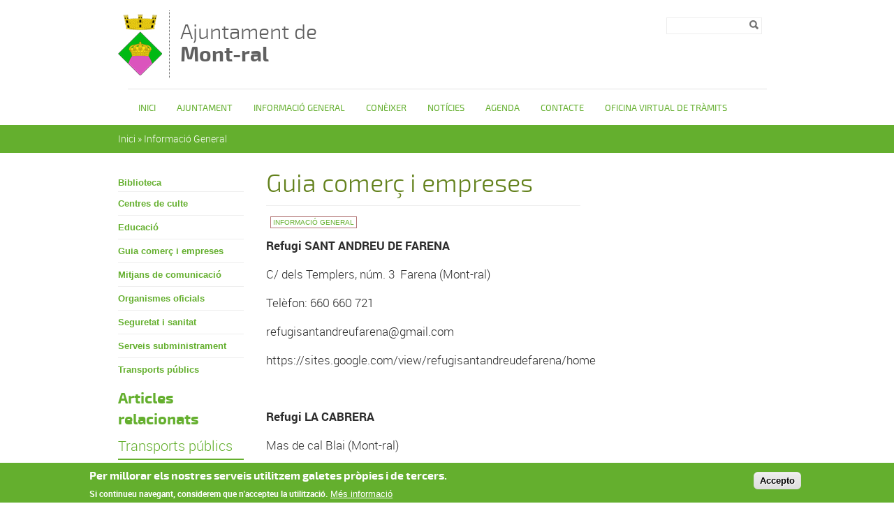

--- FILE ---
content_type: text/html; charset=utf-8
request_url: https://mont-ral.altanet.org/informacio-general/guia-comerc-i-empreses
body_size: 8000
content:
<!DOCTYPE html PUBLIC "-//W3C//DTD XHTML+RDFa 1.0//EN"
  "http://www.w3.org/MarkUp/DTD/xhtml-rdfa-1.dtd">
<html xmlns="http://www.w3.org/1999/xhtml" xml:lang="ca" version="XHTML+RDFa 1.0" dir="ltr">

<head profile="http://www.w3.org/1999/xhtml/vocab">
  <meta http-equiv="Content-Type" content="text/html; charset=utf-8" />
<link rel="shortcut icon" href="https://mont-ral.altanet.org/sites/montral/files/mini_escut_montral_2.png" type="image/png" />
<meta name="generator" content="Drupal 7 (https://www.drupal.org)" />
<link rel="canonical" href="https://mont-ral.altanet.org/informacio-general/guia-comerc-i-empreses" />
<link rel="shortlink" href="https://mont-ral.altanet.org/node/262" />
  <title>Guia comerç i empreses | Ajuntament de Mont-ral</title>
  <meta name="viewport" content="width=device-width, initial-scale=1.0" />
  <link type="text/css" rel="stylesheet" href="https://mont-ral.altanet.org/sites/montral/files/css/css_xE-rWrJf-fncB6ztZfd2huxqgxu4WO-qwma6Xer30m4.css" media="all" />
<link type="text/css" rel="stylesheet" href="https://mont-ral.altanet.org/sites/montral/files/css/css_uk753m6thEjuaiYdqBNpgp-LbABS3SnTOvS4DguI-A8.css" media="all" />
<link type="text/css" rel="stylesheet" href="https://mont-ral.altanet.org/sites/montral/files/css/css_Z_OwcyVHeKUSrIAAXNPv_N5TPNCrpHlt1XpBpEz2xsQ.css" media="all" />
<style type="text/css" media="all">
<!--/*--><![CDATA[/*><!--*/
#sliding-popup.sliding-popup-bottom,#sliding-popup.sliding-popup-bottom .eu-cookie-withdraw-banner,.eu-cookie-withdraw-tab{background:#0779BF;}#sliding-popup.sliding-popup-bottom.eu-cookie-withdraw-wrapper{background:transparent}#sliding-popup .popup-content #popup-text h1,#sliding-popup .popup-content #popup-text h2,#sliding-popup .popup-content #popup-text h3,#sliding-popup .popup-content #popup-text p,#sliding-popup label,#sliding-popup div,.eu-cookie-compliance-secondary-button,.eu-cookie-withdraw-tab{color:#ffffff !important;}.eu-cookie-withdraw-tab{border-color:#ffffff;}.eu-cookie-compliance-more-button{color:#ffffff !important;}

/*]]>*/-->
</style>
<link type="text/css" rel="stylesheet" href="https://mont-ral.altanet.org/sites/montral/files/css/css_CgaiVRZk3Q-CuSGO7nyjAJBmuuMwuiQp7aUOuVbXStY.css" media="all" />
  <script type="text/javascript" src="/sites/all/themes/dipta2/js/respond.min.js"></script>
  <script type="text/javascript" src="https://mont-ral.altanet.org/sites/montral/files/js/js_YD9ro0PAqY25gGWrTki6TjRUG8TdokmmxjfqpNNfzVU.js"></script>
<script type="text/javascript" src="https://mont-ral.altanet.org/sites/montral/files/js/js_RulCPHj8aUtatsXPqRSFtJIhBjBSAzFXZzADEVD4CHY.js"></script>
<script type="text/javascript" src="https://mont-ral.altanet.org/sites/montral/files/js/js_KRzY3ioidHAGvZbZ0Q_64OYvmWIM5q6vtSRTa5dyrfE.js"></script>
<script type="text/javascript">
<!--//--><![CDATA[//><!--
window.CKEDITOR_BASEPATH = '/sites/all/libraries/ckeditor/'
//--><!]]>
</script>
<script type="text/javascript" src="https://mont-ral.altanet.org/sites/montral/files/js/js_KMSo-mA8eXkPB6eDZH4MwnGekKCR0iSyVdOPx7EW8cs.js"></script>
<script type="text/javascript">
<!--//--><![CDATA[//><!--
jQuery.extend(Drupal.settings, {"basePath":"\/","pathPrefix":"","setHasJsCookie":0,"ajaxPageState":{"theme":"dipta_sub3","theme_token":"W1wdEOzTnOeHdEOraVfdNEUs5PuVqBuI-TqCz9SaDts","js":{"0":1,"sites\/all\/modules\/contrib\/eu_cookie_compliance\/js\/eu_cookie_compliance.js":1,"misc\/jquery.js":1,"misc\/jquery-extend-3.4.0.js":1,"misc\/jquery-html-prefilter-3.5.0-backport.js":1,"misc\/jquery.once.js":1,"misc\/drupal.js":1,"sites\/all\/modules\/contrib\/eu_cookie_compliance\/js\/jquery.cookie-1.4.1.min.js":1,"misc\/form-single-submit.js":1,"public:\/\/languages\/ca_hP0-wut-0stYaP9BnM1F_Nmkn7TeptAjp8louYf6xDQ.js":1,"sites\/all\/libraries\/colorbox\/jquery.colorbox-min.js":1,"sites\/all\/modules\/contrib\/colorbox\/js\/colorbox.js":1,"sites\/all\/modules\/contrib\/colorbox\/styles\/default\/colorbox_style.js":1,"sites\/all\/modules\/custom\/select_language\/script.js":1,"1":1,"sites\/all\/themes\/dipta2\/js\/script.js":1},"css":{"modules\/system\/system.base.css":1,"modules\/system\/system.menus.css":1,"modules\/system\/system.messages.css":1,"modules\/system\/system.theme.css":1,"sites\/all\/modules\/contrib\/simplenews\/simplenews.css":1,"sites\/all\/modules\/contrib\/date\/date_api\/date.css":1,"sites\/all\/modules\/contrib\/date\/date_popup\/themes\/datepicker.1.7.css":1,"modules\/field\/theme\/field.css":1,"modules\/node\/node.css":1,"modules\/search\/search.css":1,"modules\/user\/user.css":1,"sites\/all\/modules\/contrib\/views\/css\/views.css":1,"sites\/all\/modules\/contrib\/colorbox\/styles\/default\/colorbox_style.css":1,"sites\/all\/modules\/contrib\/ctools\/css\/ctools.css":1,"sites\/all\/modules\/contrib\/print\/print_ui\/css\/print_ui.theme.css":1,"sites\/all\/modules\/contrib\/eu_cookie_compliance\/css\/eu_cookie_compliance.css":1,"0":1,"sites\/all\/themes\/dipta2\/subthemes\/dipta_sub3\/css\/all.css":1}},"colorbox":{"opacity":"0.85","current":"{current} de {total}","previous":"\u00ab Prev","next":"Seg\u00fcent \u00bb","close":"Tanca","maxWidth":"98%","maxHeight":"98%","fixed":true,"mobiledetect":true,"mobiledevicewidth":"480px"},"jcarousel":{"ajaxPath":"\/jcarousel\/ajax\/views"},"eu_cookie_compliance":{"popup_enabled":1,"popup_agreed_enabled":1,"popup_hide_agreed":1,"popup_clicking_confirmation":1,"popup_scrolling_confirmation":0,"popup_html_info":"\u003Cdiv class=\u0022eu-cookie-compliance-banner eu-cookie-compliance-banner-info eu-cookie-compliance-banner--default\u0022\u003E\n  \u003Cdiv class=\u0022popup-content info\u0022\u003E\n    \u003Cdiv id=\u0022popup-text\u0022\u003E\n      \u003Ch2\u003EPer millorar els nostres serveis utilitzem galetes pr\u00f2pies i de tercers.\u003C\/h2\u003E\u003Cp\u003ESi continueu navegant, considerem que n\u0027accepteu la utilitzaci\u00f3.\u003C\/p\u003E              \u003Cbutton type=\u0022button\u0022 class=\u0022find-more-button eu-cookie-compliance-more-button\u0022\u003EM\u00e9s informaci\u00f3\u003C\/button\u003E\n          \u003C\/div\u003E\n    \n    \u003Cdiv id=\u0022popup-buttons\u0022 class=\u0022\u0022\u003E\n      \u003Cbutton type=\u0022button\u0022 class=\u0022agree-button eu-cookie-compliance-default-button\u0022\u003EAccepto\u003C\/button\u003E\n          \u003C\/div\u003E\n  \u003C\/div\u003E\n\u003C\/div\u003E","use_mobile_message":false,"mobile_popup_html_info":"\u003Cdiv class=\u0022eu-cookie-compliance-banner eu-cookie-compliance-banner-info eu-cookie-compliance-banner--default\u0022\u003E\n  \u003Cdiv class=\u0022popup-content info\u0022\u003E\n    \u003Cdiv id=\u0022popup-text\u0022\u003E\n      \u003Ch2\u003EWe use cookies on this site to enhance your user experience\u003C\/h2\u003E\u003Cp\u003EBy tapping the Accept button, you agree to us doing so.\u003C\/p\u003E              \u003Cbutton type=\u0022button\u0022 class=\u0022find-more-button eu-cookie-compliance-more-button\u0022\u003EM\u00e9s informaci\u00f3\u003C\/button\u003E\n          \u003C\/div\u003E\n    \n    \u003Cdiv id=\u0022popup-buttons\u0022 class=\u0022\u0022\u003E\n      \u003Cbutton type=\u0022button\u0022 class=\u0022agree-button eu-cookie-compliance-default-button\u0022\u003EAccepto\u003C\/button\u003E\n          \u003C\/div\u003E\n  \u003C\/div\u003E\n\u003C\/div\u003E\n","mobile_breakpoint":768,"popup_html_agreed":"\u003Cdiv\u003E\n  \u003Cdiv class=\u0022popup-content agreed\u0022\u003E\n    \u003Cdiv id=\u0022popup-text\u0022\u003E\n      \u003Ch2\u003EGr\u00e0cies per acceptar l\u0027\u00fas de galetes.\u003C\/h2\u003E\u003Cp\u003EAra pots ocultar aquest missatge o obtenir m\u00e9s informaci\u00f3 sobre les galetes.\u003C\/p\u003E    \u003C\/div\u003E\n    \u003Cdiv id=\u0022popup-buttons\u0022\u003E\n      \u003Cbutton type=\u0022button\u0022 class=\u0022hide-popup-button eu-cookie-compliance-hide-button\u0022\u003EOculta\u003C\/button\u003E\n              \u003Cbutton type=\u0022button\u0022 class=\u0022find-more-button eu-cookie-compliance-more-button-thank-you\u0022 \u003EM\u00e9s informaci\u00f3\u003C\/button\u003E\n          \u003C\/div\u003E\n  \u003C\/div\u003E\n\u003C\/div\u003E","popup_use_bare_css":false,"popup_height":"auto","popup_width":"100%","popup_delay":1000,"popup_link":"\/politica-de-galetes","popup_link_new_window":0,"popup_position":null,"fixed_top_position":true,"popup_language":"ca","store_consent":false,"better_support_for_screen_readers":0,"reload_page":0,"domain":"","domain_all_sites":null,"popup_eu_only_js":0,"cookie_lifetime":100,"cookie_session":false,"disagree_do_not_show_popup":0,"method":"default","whitelisted_cookies":"","withdraw_markup":"\u003Cbutton type=\u0022button\u0022 class=\u0022eu-cookie-withdraw-tab\u0022\u003EPrivacy settings\u003C\/button\u003E\n\u003Cdiv class=\u0022eu-cookie-withdraw-banner\u0022\u003E\n  \u003Cdiv class=\u0022popup-content info\u0022\u003E\n    \u003Cdiv id=\u0022popup-text\u0022\u003E\n      \u003Cp\u003E\u0026lt;h2\u0026gt;We use cookies on this site to enhance your user experience\u0026lt;\/h2\u0026gt;\u0026lt;p\u0026gt;You have given your consent for us to set cookies.\u0026lt;\/p\u0026gt;\u003C\/p\u003E\n    \u003C\/div\u003E\n    \u003Cdiv id=\u0022popup-buttons\u0022\u003E\n      \u003Cbutton type=\u0022button\u0022 class=\u0022eu-cookie-withdraw-button\u0022\u003EWithdraw consent\u003C\/button\u003E\n    \u003C\/div\u003E\n  \u003C\/div\u003E\n\u003C\/div\u003E\n","withdraw_enabled":false,"withdraw_button_on_info_popup":false,"cookie_categories":[],"enable_save_preferences_button":true,"fix_first_cookie_category":true,"select_all_categories_by_default":false},"urlIsAjaxTrusted":{"\/informacio-general\/guia-comerc-i-empreses":true}});
//--><!]]>
</script>
</head>
<body class="html not-front not-logged-in no-sidebars page-node page-node- page-node-262 node-type-article i18n-ca border_type_class_external border_style_class_small icons_style_class_dark" >
  <div id="skip-link">
    <a href="#main-content" class="element-invisible element-focusable">Vés al contingut</a>
  </div>
    <div id="wrapper-wrapper-header">
  <div id="wrapper-header">
    <div id="header">
      <div class="clearfix">
        <div id="wrapper-logo">
          <div id="image-logo">
            <a href="/" title="Inici" rel="home">
              <img src="https://mont-ral.altanet.org/sites/montral/files/mini_escut_montral_1.png" alt="Ajuntament de <span>Mont-ral</span>" />
            </a>
          </div>
          <h1>
            <a href="/" title="Inici" rel="home">
              Ajuntament de <span>Mont-ral</span>            </a>
          </h1>
        </div>
        <div id="wrapper-menu-header">
            <div class="region region-header">
    <div id="block-search-form" class="block block-search">

    
  <div class="content">
    <form action="/informacio-general/guia-comerc-i-empreses" method="post" id="search-block-form" accept-charset="UTF-8"><div><div class="container-inline">
      <h2 class="element-invisible">Formulari de cerca</h2>
    <div class="form-item form-type-textfield form-item-search-block-form">
  <label class="element-invisible" for="edit-search-block-form--2">Cerca </label>
 <input title="Introduïu els termes que voleu cercar." type="text" id="edit-search-block-form--2" name="search_block_form" value="" size="15" maxlength="128" class="form-text" />
</div>
<div class="form-actions form-wrapper" id="edit-actions"><input type="image" id="edit-submit" name="submit" value="Cerca" src="https://mont-ral.altanet.org/sites/all/themes/dipta2/img/search.png" class="form-submit" /></div><input type="hidden" name="form_build_id" value="form-V8cbzIKXzsrhVgW1RPnLSPZ8JhWGbH6fFOIbFCtgYKg" />
<input type="hidden" name="form_id" value="search_block_form" />
</div>
</div></form>  </div>
</div>
  </div>
        </div>
      </div>
    </div>
  </div>
  <div id="wrapper-nav-bar">
    <div id="nav-bar" class="clearfix">
  	<ul id="main-menu" class="links inline clearfix"><li class="menu-832 first"><a href="/" title="">Inici</a></li>
<li class="menu-835"><a href="/ajuntament" title="">Ajuntament</a></li>
<li class="menu-836"><a href="/municipi" title="">Informació general</a></li>
<li class="menu-837"><a href="/turisme" title="">Conèixer</a></li>
<li class="menu-833"><a href="/noticies" title="">Notícies</a></li>
<li class="menu-834"><a href="/agenda" title="">Agenda</a></li>
<li class="menu-3018"><a href="/contacte-0" title="">Contacte</a></li>
<li class="menu-3071 last"><a href="/oficina-virtual-de-tramits" title="Administració electrònica">OFICINA VIRTUAL DE TRÀMITS</a></li>
</ul>          </div>
  </div>
</div>
 <div id="wrapper-top-content">
  <div id="top-content" class="clearfix">
        <div id="top-left-content">
          </div>
    <div id="top-right-content">
          </div>
  </div>
</div>
      <div id="breadcrumb"><h2 class="element-invisible">Esteu aquí</h2><div class="breadcrumb"><a href="/">Inici</a> » <a href="/informacio-general">Informació General</a></div></div>
  <div id="wrapper-content-mobile">
  <div id="wrapper-content-wrapper" class="clearfix fons_slider">
    <div id="content-wrapper">

              <div id="sidebar-left">
            <div class="region region-sidebar-left">
    <div id="block-menu-block-2" class="block block-menu-block">

    
  <div class="content">
    <div class="menu-block-wrapper menu-block-2 menu-name-main-menu parent-mlid-0 menu-level-2">
  <ul class="menu"><li class="first leaf menu-mlid-3027"><a href="/informacio-general/biblioteca">Biblioteca</a></li>
<li class="leaf menu-mlid-3028"><a href="/informacio-general/centres-de-culte">Centres de culte</a></li>
<li class="leaf menu-mlid-3029"><a href="/informacio-general/educacio">Educació</a></li>
<li class="leaf active-trail active menu-mlid-3030"><a href="/informacio-general/guia-comerc-i-empreses" class="active-trail active">Guia comerç i empreses</a></li>
<li class="leaf menu-mlid-3031"><a href="/informacio-general/mitjans-de-comunicacio">Mitjans de comunicació</a></li>
<li class="leaf menu-mlid-3032"><a href="/informacio-general/organismes-oficials">Organismes oficials</a></li>
<li class="leaf menu-mlid-3033"><a href="/informacio-general/seguretat-i-sanitat">Seguretat i sanitat</a></li>
<li class="leaf menu-mlid-3034"><a href="/informacio-general/serveis-subministrament">Serveis subministrament</a></li>
<li class="last leaf menu-mlid-3035"><a href="/informacio-general/transports-publics">Transports públics</a></li>
</ul></div>
  </div>
</div>
<div id="block-views-relation-articles-block" class="block block-views">

    <h2>Articles relacionats</h2>
  
  <div class="content">
    <div class="view view-relation-articles view-id-relation_articles view-display-id-block view-dom-id-9985672ced7ef9e593aa65da488a7639">
        
  
  
      <div class="view-content">
        <div class="views-row views-row-1 views-row-odd views-row-first">
      
  <div class="views-field views-field-title">        <span class="field-content"><a href="/informacio-general/transports-publics">Transports públics</a></span>  </div>  
  <div class="views-field views-field-field-image-main">        <div class="field-content"></div>  </div>  
  <div class="views-field views-field-body">        <div class="field-content">  </div>  </div>  </div>
  <div class="views-row views-row-2 views-row-even">
      
  <div class="views-field views-field-title">        <span class="field-content"><a href="/informacio-general/serveis-subministrament">Serveis subministrament</a></span>  </div>  
  <div class="views-field views-field-field-image-main">        <div class="field-content"></div>  </div>  
  <div class="views-field views-field-body">        <div class="field-content">  </div>  </div>  </div>
  <div class="views-row views-row-3 views-row-odd views-row-last">
      
  <div class="views-field views-field-title">        <span class="field-content"><a href="/informacio-general/seguretat-i-sanitat">Seguretat i sanitat</a></span>  </div>  
  <div class="views-field views-field-field-image-main">        <div class="field-content"></div>  </div>  
  <div class="views-field views-field-body">        <div class="field-content">  </div>  </div>  </div>
    </div>
  
  
  
  
  
  
</div>  </div>
</div>
  </div>
        </div>
      
      
      
      <div id="main-content" class="one-sidebar">
        <div>
                                  <h1>Guia comerç i empreses</h1>                                <div class="tabs"></div>            <div class="region region-content">
    <div id="block-system-main" class="block block-system">

    
  <div class="content">
    <div  class="ds-1col node node-article view-mode-full clearfix">

  
  <div class="field field-name-social-bar field-type-ds field-label-hidden"><div class="field-items"><div class="field-item even"><!-- AddThis Button BEGIN -->
<div class="addthis_toolbox addthis_default_style addthis_16x16_style">
<a class="addthis_button_facebook"></a>
<a class="addthis_button_twitter"></a>
<a class="addthis_button_google_plusone_share"></a>
<a class="addthis_button_email"></a>
</div>
<script type="text/javascript">var addthis_config = {"data_track_addressbar":false};</script>
<script type="text/javascript" src="//s7.addthis.com/js/300/addthis_widget.js#pubid=ra-532acdb330bbc296"></script>
<!-- AddThis Button END -->
</div></div></div><div class="field field-name-field-category field-type-taxonomy-term-reference field-label-hidden"><div class="field-items"><div class="field-item even"><a href="/municipi">Informació general</a></div></div></div><div class="field field-name-body field-type-text-with-summary field-label-hidden"><div class="field-items"><div class="field-item even"><p><big><strong>Refugi SANT ANDREU DE FARENA</strong></big></p><p><big>C/ dels Templers, núm. 3  Farena (Mont-ral)</big></p><p><big>Telèfon: 660 660 721</big></p><p><big>refugisantandreufarena@gmail.com</big></p><p><big>https://sites.google.com/view/refugisantandreudefarena/home</big></p><p> </p><p><big><strong>Refugi LA CABRERA</strong></big></p><p><big>Mas de cal Blai (Mont-ral)</big></p><p><big>telèfon 877 001 203/  627 670 124</big></p><p><big>lacabrerainfo@gmail.com</big></p><p> </p><p><big><strong>Allotjament Rural CAL MARTÍ</strong></big></p><p><big>C/ dels Templers, núm. 1  Farena (Mont-ral)</big></p><p><big>Telèfon: 696 155 488</big></p><p><big>calmartifarena@hotmail.com</big></p><p><big>www.calmartifarena.com</big></p><p> </p><p><big><strong>MAS DE LA CADENETA</strong></big></p><p><big>Partida Cadeneta, 41 (Mont-ral)</big></p><p><big>Telèfon 654 525 826</big></p><p><big>lacadeneta@gmail.com</big></p><p><big>www.masdelacadeneta.com</big></p><p> </p><p><big><strong>Hotel  COR DE PRADES</strong></big></p><p><big>Carretera de la Mussara, 34 (Mont-ral)</big></p><p><big>Telèfon <span class="LrzXr zdqRlf kno-fv"><span data-dtype="d3ifr" data-local-attribute="d3ph"><span>877 00 12 74</span></span></span></big></p><p><big>info@hotelcordeprades.com</big></p><p><big>https://www.hotelcordeprades.com/ca-es</big></p><p> </p><p><big><strong>Associació MOLÍ DEL FORT</strong></big></p><p><big>Molí del Fort s/n Farena ( Mont-ral)</big></p><p><big><span style="font-size: 19.2px;">Telèfon 622 758 812</span></big></p><div> </div><p><big><strong>Forn de pa LORDA RUÍZ CATALÁN</strong></big></p><p><big>C/ Major, Mont-ral</big></p><p><big>Telèfon 977 760 304</big></p><p><big>http://www.fornmontral.cat/</big></p><p> </p><p><big><strong>Associació cultural GUAYRAPÀ</strong></big></p><p><big>C/ Estragó, 7, Mont-ral</big></p><p><big>Telèfon 977 760 156</big></p><p> </p><p> </p><p> </p></div></div></div></div>

  </div>
</div>
  </div>
        </div>
      </div>
    </div>
  </div>
</div>
<div id="wrapper-footer-all">
<div id="wrapper-footer" class="clearfix">
  <div id="footer-top">
    <div class="clearfix">
        <div class="region region-footer-1-1">
    <div id="block-menu-block-4" class="block block-menu-block">

    <h2>Ajuntament</h2>
  
  <div class="content">
    <div class="menu-block-wrapper menu-block-4 menu-name-main-menu parent-mlid-781 menu-level-1">
  <ul class="menu"><li class="first leaf menu-mlid-3019"><a href="/ajuntament/alcaldia">Benvinguda</a></li>
<li class="leaf has-children menu-mlid-3077"><a href="https://mont-ral.altanet.org/ajuntament" title="">Organització Municipal</a></li>
<li class="leaf menu-mlid-3079"><a href="https://www.seu-e.cat/ca/web/mont-ral/govern-obert-i-transparencia/gestio-economica" title="">Informació Econòmica</a></li>
<li class="leaf menu-mlid-3024"><a href="/ajuntament/informacio-al-contribuent">Informació al contribuent</a></li>
<li class="leaf menu-mlid-3020"><a href="/ajuntament/butlleti-informatiu">Butlletí informatiu</a></li>
<li class="leaf has-children menu-mlid-3074"><a href="/transparencia-0">Transparència  i bon govern</a></li>
<li class="leaf menu-mlid-3021"><a href="/ajuntament/informacio">Informació</a></li>
<li class="leaf menu-mlid-3026"><a href="/ajuntament/perfil-de-contractant">Perfil de Contractant</a></li>
<li class="leaf menu-mlid-3016"><a href="/ajuntament/subvencions-diputacio-de-tarragona">Subvencions Diputació de Tarragona</a></li>
<li class="last leaf menu-mlid-3084"><a href="/imatge-corporativa">Imatge corporativa</a></li>
</ul></div>
  </div>
</div>
  </div>
        <div class="region region-footer-1-2">
    <div id="block-menu-block-5" class="block block-menu-block">

    <h2>Municipi</h2>
  
  <div class="content">
    <div class="menu-block-wrapper menu-block-5 menu-name-main-menu parent-mlid-794 menu-level-1">
  <ul class="menu"><li class="first leaf menu-mlid-3027"><a href="/informacio-general/biblioteca">Biblioteca</a></li>
<li class="leaf menu-mlid-3028"><a href="/informacio-general/centres-de-culte">Centres de culte</a></li>
<li class="leaf menu-mlid-3029"><a href="/informacio-general/educacio">Educació</a></li>
<li class="leaf active-trail active menu-mlid-3030"><a href="/informacio-general/guia-comerc-i-empreses" class="active-trail active">Guia comerç i empreses</a></li>
<li class="leaf menu-mlid-3031"><a href="/informacio-general/mitjans-de-comunicacio">Mitjans de comunicació</a></li>
<li class="leaf menu-mlid-3032"><a href="/informacio-general/organismes-oficials">Organismes oficials</a></li>
<li class="leaf menu-mlid-3033"><a href="/informacio-general/seguretat-i-sanitat">Seguretat i sanitat</a></li>
<li class="leaf menu-mlid-3034"><a href="/informacio-general/serveis-subministrament">Serveis subministrament</a></li>
<li class="last leaf menu-mlid-3035"><a href="/informacio-general/transports-publics">Transports públics</a></li>
</ul></div>
  </div>
</div>
  </div>
        <div class="region region-footer-1-3">
    <div id="block-menu-block-6" class="block block-menu-block">

    <h2>Turisme</h2>
  
  <div class="content">
    <div class="menu-block-wrapper menu-block-6 menu-name-main-menu parent-mlid-811 menu-level-1">
  <ul class="menu"><li class="first leaf menu-mlid-3042"><a href="/coneixer/historia">Història</a></li>
<li class="leaf menu-mlid-3037"><a href="/coneixer/festes">Festes</a></li>
<li class="leaf menu-mlid-2932"><a href="/coneixer/planol-del-municipi">Plànol del municipi</a></li>
<li class="leaf menu-mlid-3038"><a href="/coneixer/altres-nuclis">Altres nuclis</a></li>
<li class="leaf menu-mlid-3039"><a href="/coneixer/caca-i-pesca">Caça i pesca</a></li>
<li class="leaf menu-mlid-3040"><a href="/coneixer/escalada">Escalada</a></li>
<li class="leaf menu-mlid-3041"><a href="/coneixer/espeleologia">Espeleologia</a></li>
<li class="leaf menu-mlid-3043"><a href="/coneixer/rutes">Rutes</a></li>
<li class="last leaf menu-mlid-3044"><a href="/coneixer/turisme-rural">Turisme rural</a></li>
</ul></div>
  </div>
</div>
  </div>
        <div class="region region-footer-1-4">
    <div id="block-menu-block-10" class="block block-menu-block">

    <h2>Enllaços ràpids</h2>
  
  <div class="content">
    <div class="menu-block-wrapper menu-block-10 menu-name-menu-enlla-os-r-pids parent-mlid-0 menu-level-1">
  <ul class="menu"><li class="first leaf menu-mlid-991"><a href="/avis-legal" title="">Avís legal</a></li>
<li class="leaf menu-mlid-992"><a href="/politica-de-galetes" title="">Política de galetes</a></li>
<li class="leaf menu-mlid-994"><a href="/mapa-web" title="">Mapa web</a></li>
<li class="last leaf menu-mlid-995"><a href="/index-de-la-web" title="">Índex web</a></li>
</ul></div>
  </div>
</div>
  </div>
        <div class="region region-footer-1-5">
    <div id="block-boxes-perfils-socials" class="block block-boxes block-boxes-simple">

    <h2>Perfils Socials</h2>
  
  <div class="content">
    <div id='boxes-box-perfils_socials' class='boxes-box'><div class="boxes-box-content"><ul><li><a href="https://www.facebook.com/XXXXXX" target="_blank"><img alt="" src="/sites/pilot/files/fb2.png" style="width: 30px; height: 30px;" /></a>    <a href="https://www.facebook.com/XXXXXX" target="_blank"><span>Facebook</span></a><br /> </li><li><a href="https://twitter.com/XXXXXX" target="_blank"><img alt="" src="/sites/pilot/files/tw2.png" style="width: 30px; height: 30px;" /></a>    <a href="https://twitter.com/XXXXXX" target="_blank"><span>Twitter</span></a><br /> </li><li><a href="https://www.youtube.com/user/XXXXXX" target="_blank"><img alt="" src="/sites/pilot/files/yo2.png" style="width: 30px; height: 30px;" /></a>    <a href="https://www.youtube.com/user/XXXXXX" target="_blank"><span>Youtube</span></a><br /> </li><li><a href="/inici/rss"><img alt="" src="/sites/pilot/files/rss2.png" style="width: 30px; height: 30px;" /></a>    <a href="/inici/rss"><span>RSS</span></a>  </li></ul></div></div>  </div>
</div>
  </div>
    </div>
  </div>
</div>
<div id="wrapper-footer-content">
  <div id="footer-content">
    <div class="clearfix">
              <div class="region region-footer-2-2">
    <div id="block-boxes-col-labora" class="block block-boxes block-boxes-simple">

    
  <div class="content">
    <div id='boxes-box-col_labora' class='boxes-box'><div class="boxes-box-content"><p class="colabora">Col·labora          <img src="/sites/all/themes/dipta2/img/logodiputacio.png" />         </p><p> </p><p class="entorn"> </p></div></div>  </div>
</div>
  </div>
    </div>
  </div>
</div>
<div id="wrapper-footer-bottom">
  <div id="footer-bottom">
    <div class="clearfix">
        <div class="region region-footer-3">
    <div id="block-boxes-footer" class="block block-boxes block-boxes-simple">

    
  <div class="content">
    <div id='boxes-box-footer' class='boxes-box'><div class="boxes-box-content"><p>© Missatge de Copyright</p></div></div>  </div>
</div>
  </div>
    </div>
  </div>
</div>
</div>
<div id="mobnav">
  <div class="clearfix">
        <div class="region region-mobmenu">
    <div id="block-block-1" class="block block-block">

    
  <div class="content">
    <span>Menu</span><div class="menu-resp-logo"> </div>  </div>
</div>
<div id="block-multiblock-4" class="block block-multiblock block-system block-system-main-menu-instance">

    <h2>Menú principal</h2>
  
  <div class="content">
    <ul class="menu"><li class="first collapsed"><a href="/" title="">Inici</a></li>
<li class="leaf"><a href="/noticies" title="">Notícies</a></li>
<li class="leaf"><a href="/agenda" title="">Agenda</a></li>
<li class="leaf"><a href="/oficina-virtual-de-tramits" title="&amp;nbsp;Informació GeneralFactura electrònicaCertificats digitalsContractació pública&amp;nbsp;&amp;nbsp;&amp;nbsp;&amp;nbsp;A l&amp;#39;oficina virtual trobaràs tota la informació necessària per poder realitzar tramitacions oficials i/o consultes a través d&amp;#39;internet.Elst tràmits per internet representen un estalvi de temps i desplaçaments, ja que no cal que ens personem a les oficines.Aquests es poden fer les 24 hores del dia, els 365 dies de l&amp;rsquo;any i són tant segurs i veraços com en l&amp;#39;atenció personal.Per fer tràmits virtuals ens cal un identificador digital que garanteixi la nostra identitat a Internet i asseguri la integritat i confidencialitat.Aquest servei és un canal paral&amp;middot;lel al presencial.Des dels Ajuntaments, juntament amb el Consell Comarcal, la Diputació de Tarragona i el Consorci de l&amp;rsquo;Administració Oberta de Catalunya, es treballa per ampliar progressivament els serveis que es poden oferir a través de l&amp;rsquo;Oficina Virtual. Uns serveis que creixeran també gràcies a la interconnexió de les diferents administracions.">Oficina virtual de Tràmits</a></li>
<li class="expanded active-trail"><a href="/municipi" title="Informació general" class="active-trail">Informació general</a><ul class="menu"><li class="first leaf"><a href="/informacio-general/biblioteca">Biblioteca</a></li>
<li class="leaf"><a href="/informacio-general/centres-de-culte">Centres de culte</a></li>
<li class="leaf"><a href="/informacio-general/educacio">Educació</a></li>
<li class="leaf active-trail"><a href="/informacio-general/guia-comerc-i-empreses" class="active-trail active-trail active">Guia comerç i empreses</a></li>
<li class="leaf"><a href="/informacio-general/mitjans-de-comunicacio">Mitjans de comunicació</a></li>
<li class="leaf"><a href="/informacio-general/organismes-oficials">Organismes oficials</a></li>
<li class="leaf"><a href="/informacio-general/seguretat-i-sanitat">Seguretat i sanitat</a></li>
<li class="leaf"><a href="/informacio-general/serveis-subministrament">Serveis subministrament</a></li>
<li class="last leaf"><a href="/informacio-general/transports-publics">Transports públics</a></li>
</ul></li>
<li class="expanded"><a href="/ajuntament" title="Ajuntament">Ajuntament</a><ul class="menu"><li class="first leaf"><a href="/ajuntament/alcaldia">Benvinguda</a></li>
<li class="expanded"><a href="https://mont-ral.altanet.org/ajuntament" title="">Organització Municipal</a><ul class="menu"><li class="first leaf"><a href="https://www.seu-e.cat/ca/web/mont-ral/govern-obert-i-transparencia/informacio-institucional-i-organitzativa/organitzacio-politica-i-retribucions/carrecs-electes/-/grupPolitic/veureCarrec/6736?p_auth=GM3BRqtq" title="">Alcaldia</a></li>
<li class="leaf"><a href="https://www.seu-e.cat/ca/web/mont-ral/govern-obert-i-transparencia/informacio-institucional-i-organitzativa/organitzacio-politica-i-retribucions/carrecs-electes" title="">Càrrecs electes</a></li>
<li class="leaf"><a href="https://www.seu-e.cat/ca/web/mont-ral/govern-obert-i-transparencia/informacio-institucional-i-organitzativa/organitzacio-politica-i-retribucions/organs-de-govern-i-funcions" title="">Òrgans de govern</a></li>
<li class="leaf"><a href="https://www.seu-e.cat/ca/web/mont-ral/govern-obert-i-transparencia/informacio-institucional-i-organitzativa/organitzacio-politica-i-retribucions/grups-politics-municipals" title="">Grups Municipals</a></li>
<li class="last leaf"><a href="https://www.seu-e.cat/ca/web/mont-ral/govern-obert-i-transparencia/informacio-institucional-i-organitzativa/organitzacio-politica-i-retribucions/cartipas-organitzacio-politica" title="">Regidories</a></li>
</ul></li>
<li class="leaf"><a href="https://www.seu-e.cat/ca/web/mont-ral/govern-obert-i-transparencia/gestio-economica" title="">Informació Econòmica</a></li>
<li class="leaf"><a href="/ajuntament/informacio-al-contribuent">Informació al contribuent</a></li>
<li class="leaf"><a href="/ajuntament/butlleti-informatiu">Butlletí informatiu</a></li>
<li class="expanded"><a href="/transparencia-0">Transparència  i bon govern</a><ul class="menu"><li class="first last leaf"><a href="/indicadors-infoparticipa-0" title="Indicadors Infoparticipa">Indicadors Infoparticipa</a></li>
</ul></li>
<li class="leaf"><a href="/ajuntament/informacio">Informació</a></li>
<li class="leaf"><a href="/ajuntament/perfil-de-contractant">Perfil de Contractant</a></li>
<li class="leaf"><a href="/ajuntament/subvencions-diputacio-de-tarragona">Subvencions Diputació de Tarragona</a></li>
<li class="last leaf"><a href="/imatge-corporativa">Imatge corporativa</a></li>
</ul></li>
<li class="last expanded"><a href="/turisme" title="Conèixer">Conèixer</a><ul class="menu"><li class="first leaf"><a href="/coneixer/historia">Història</a></li>
<li class="leaf"><a href="/coneixer/festes">Festes</a></li>
<li class="leaf"><a href="/coneixer/planol-del-municipi">Plànol del municipi</a></li>
<li class="leaf"><a href="/coneixer/altres-nuclis">Altres nuclis</a></li>
<li class="leaf"><a href="/coneixer/caca-i-pesca">Caça i pesca</a></li>
<li class="leaf"><a href="/coneixer/escalada">Escalada</a></li>
<li class="leaf"><a href="/coneixer/espeleologia">Espeleologia</a></li>
<li class="leaf"><a href="/coneixer/rutes">Rutes</a></li>
<li class="last leaf"><a href="/coneixer/turisme-rural">Turisme rural</a></li>
</ul></li>
</ul>  </div>
</div>
<div id="block-multiblock-2" class="block block-multiblock block-search block-search-form-instance">

    
  <div class="content">
    <form action="/informacio-general/guia-comerc-i-empreses" method="post" id="search-block-form-2" accept-charset="UTF-8"><div><div class="container-inline">
      <h2 class="element-invisible">Formulari de cerca</h2>
    <div class="form-item form-type-textfield form-item-search-block-form">
  <label class="element-invisible" for="edit-search-block-form--4">Cerca </label>
 <input title="Introduïu els termes que voleu cercar." type="text" id="edit-search-block-form--4" name="search_block_form" value="" size="15" maxlength="128" class="form-text" />
</div>
<div class="form-actions form-wrapper" id="edit-actions--2"><input type="image" id="edit-submit--2" name="submit" value="Cerca" src="https://mont-ral.altanet.org/sites/all/themes/dipta2/img/search.png" class="form-submit" /></div><input type="hidden" name="form_build_id" value="form-wLhDkcak-FyIR_73nwqeK4vKHbhBC7VmV54b5C_GJpM" />
<input type="hidden" name="form_id" value="search_block_form" />
</div>
</div></form>  </div>
</div>
  </div>
    </div>
</div>
  <script type="text/javascript">
<!--//--><![CDATA[//><!--
var eu_cookie_compliance_cookie_name = "";
//--><!]]>
</script>
<script type="text/javascript" src="https://mont-ral.altanet.org/sites/montral/files/js/js_Llgek5Zasqh0wiimoKH-uIdmSIEO0i9Cbi7UdXEdRgw.js"></script>
</body>
</html>
